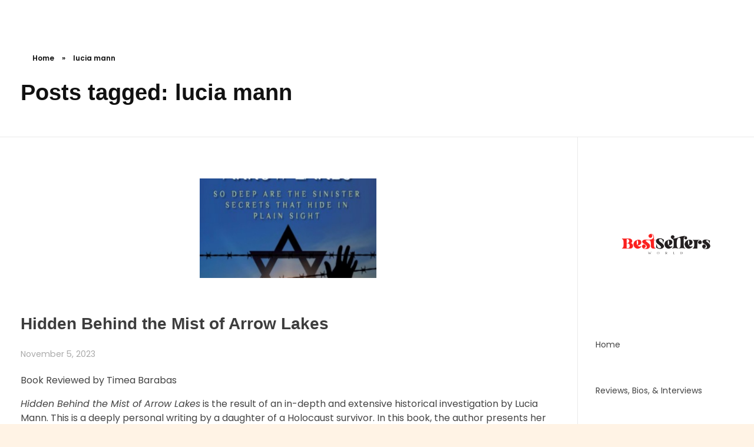

--- FILE ---
content_type: text/html; charset=UTF-8
request_url: https://bestsellersworld.com/tag/lucia-mann/
body_size: 20560
content:
<!DOCTYPE html>
<!--[if IE 9 ]>   <html class="no-js oldie ie9 ie" lang="en-US" > <![endif]-->
<!--[if (gt IE 9)|!(IE)]><!--> <html class="no-js" lang="en-US" > <!--<![endif]-->
<head>
        <meta charset="UTF-8" >
        <meta http-equiv="X-UA-Compatible" content="IE=edge">
        <!-- devices setting -->
        <meta name="viewport"   content="initial-scale=1,user-scalable=no,width=device-width">

<!-- outputs by wp_head -->
<meta name='robots' content='index, follow, max-image-preview:large, max-snippet:-1, max-video-preview:-1' />
	<style>img:is([sizes="auto" i], [sizes^="auto," i]) { contain-intrinsic-size: 3000px 1500px }</style>
	
	<!-- This site is optimized with the Yoast SEO plugin v26.8 - https://yoast.com/product/yoast-seo-wordpress/ -->
	<title>lucia mann Archives - BestSellers World | Book Review Service</title>
	<link rel="canonical" href="https://bestsellersworld.com/tag/lucia-mann/" />
	<meta property="og:locale" content="en_US" />
	<meta property="og:type" content="article" />
	<meta property="og:title" content="lucia mann Archives - BestSellers World | Book Review Service" />
	<meta property="og:url" content="https://bestsellersworld.com/tag/lucia-mann/" />
	<meta property="og:site_name" content="BestSellers World | Book Review Service" />
	<meta name="twitter:card" content="summary_large_image" />
	<script type="application/ld+json" class="yoast-schema-graph">{"@context":"https://schema.org","@graph":[{"@type":"CollectionPage","@id":"https://bestsellersworld.com/tag/lucia-mann/","url":"https://bestsellersworld.com/tag/lucia-mann/","name":"lucia mann Archives - BestSellers World | Book Review Service","isPartOf":{"@id":"https://bestsellersworld.com/#website"},"primaryImageOfPage":{"@id":"https://bestsellersworld.com/tag/lucia-mann/#primaryimage"},"image":{"@id":"https://bestsellersworld.com/tag/lucia-mann/#primaryimage"},"thumbnailUrl":"https://bestsellersworld.com/wp-content/uploads/2023/11/hiddenbehindthemist.jpg","breadcrumb":{"@id":"https://bestsellersworld.com/tag/lucia-mann/#breadcrumb"},"inLanguage":"en-US"},{"@type":"ImageObject","inLanguage":"en-US","@id":"https://bestsellersworld.com/tag/lucia-mann/#primaryimage","url":"https://bestsellersworld.com/wp-content/uploads/2023/11/hiddenbehindthemist.jpg","contentUrl":"https://bestsellersworld.com/wp-content/uploads/2023/11/hiddenbehindthemist.jpg","width":300,"height":500},{"@type":"BreadcrumbList","@id":"https://bestsellersworld.com/tag/lucia-mann/#breadcrumb","itemListElement":[{"@type":"ListItem","position":1,"name":"Home","item":"https://bestsellersworld.com/"},{"@type":"ListItem","position":2,"name":"lucia mann"}]},{"@type":"WebSite","@id":"https://bestsellersworld.com/#website","url":"https://bestsellersworld.com/","name":"BestSellers World | Book Review Service","description":"Independent Author Review Site","potentialAction":[{"@type":"SearchAction","target":{"@type":"EntryPoint","urlTemplate":"https://bestsellersworld.com/?s={search_term_string}"},"query-input":{"@type":"PropertyValueSpecification","valueRequired":true,"valueName":"search_term_string"}}],"inLanguage":"en-US"}]}</script>
	<!-- / Yoast SEO plugin. -->


<link rel='dns-prefetch' href='//fonts.googleapis.com' />
<link rel="alternate" type="application/rss+xml" title="BestSellers World | Book Review Service &raquo; Feed" href="https://bestsellersworld.com/feed/" />
<link rel="alternate" type="application/rss+xml" title="BestSellers World | Book Review Service &raquo; Comments Feed" href="https://bestsellersworld.com/comments/feed/" />
<link rel="alternate" type="application/rss+xml" title="BestSellers World | Book Review Service &raquo; lucia mann Tag Feed" href="https://bestsellersworld.com/tag/lucia-mann/feed/" />
		<!-- This site uses the Google Analytics by MonsterInsights plugin v9.11.1 - Using Analytics tracking - https://www.monsterinsights.com/ -->
							<script src="//www.googletagmanager.com/gtag/js?id=G-RKTSRK56EY"  data-cfasync="false" data-wpfc-render="false" async></script>
			<script data-cfasync="false" data-wpfc-render="false">
				var mi_version = '9.11.1';
				var mi_track_user = true;
				var mi_no_track_reason = '';
								var MonsterInsightsDefaultLocations = {"page_location":"https:\/\/bestsellersworld.com\/tag\/lucia-mann\/"};
								if ( typeof MonsterInsightsPrivacyGuardFilter === 'function' ) {
					var MonsterInsightsLocations = (typeof MonsterInsightsExcludeQuery === 'object') ? MonsterInsightsPrivacyGuardFilter( MonsterInsightsExcludeQuery ) : MonsterInsightsPrivacyGuardFilter( MonsterInsightsDefaultLocations );
				} else {
					var MonsterInsightsLocations = (typeof MonsterInsightsExcludeQuery === 'object') ? MonsterInsightsExcludeQuery : MonsterInsightsDefaultLocations;
				}

								var disableStrs = [
										'ga-disable-G-RKTSRK56EY',
									];

				/* Function to detect opted out users */
				function __gtagTrackerIsOptedOut() {
					for (var index = 0; index < disableStrs.length; index++) {
						if (document.cookie.indexOf(disableStrs[index] + '=true') > -1) {
							return true;
						}
					}

					return false;
				}

				/* Disable tracking if the opt-out cookie exists. */
				if (__gtagTrackerIsOptedOut()) {
					for (var index = 0; index < disableStrs.length; index++) {
						window[disableStrs[index]] = true;
					}
				}

				/* Opt-out function */
				function __gtagTrackerOptout() {
					for (var index = 0; index < disableStrs.length; index++) {
						document.cookie = disableStrs[index] + '=true; expires=Thu, 31 Dec 2099 23:59:59 UTC; path=/';
						window[disableStrs[index]] = true;
					}
				}

				if ('undefined' === typeof gaOptout) {
					function gaOptout() {
						__gtagTrackerOptout();
					}
				}
								window.dataLayer = window.dataLayer || [];

				window.MonsterInsightsDualTracker = {
					helpers: {},
					trackers: {},
				};
				if (mi_track_user) {
					function __gtagDataLayer() {
						dataLayer.push(arguments);
					}

					function __gtagTracker(type, name, parameters) {
						if (!parameters) {
							parameters = {};
						}

						if (parameters.send_to) {
							__gtagDataLayer.apply(null, arguments);
							return;
						}

						if (type === 'event') {
														parameters.send_to = monsterinsights_frontend.v4_id;
							var hookName = name;
							if (typeof parameters['event_category'] !== 'undefined') {
								hookName = parameters['event_category'] + ':' + name;
							}

							if (typeof MonsterInsightsDualTracker.trackers[hookName] !== 'undefined') {
								MonsterInsightsDualTracker.trackers[hookName](parameters);
							} else {
								__gtagDataLayer('event', name, parameters);
							}
							
						} else {
							__gtagDataLayer.apply(null, arguments);
						}
					}

					__gtagTracker('js', new Date());
					__gtagTracker('set', {
						'developer_id.dZGIzZG': true,
											});
					if ( MonsterInsightsLocations.page_location ) {
						__gtagTracker('set', MonsterInsightsLocations);
					}
										__gtagTracker('config', 'G-RKTSRK56EY', {"forceSSL":"true","link_attribution":"true"} );
										window.gtag = __gtagTracker;										(function () {
						/* https://developers.google.com/analytics/devguides/collection/analyticsjs/ */
						/* ga and __gaTracker compatibility shim. */
						var noopfn = function () {
							return null;
						};
						var newtracker = function () {
							return new Tracker();
						};
						var Tracker = function () {
							return null;
						};
						var p = Tracker.prototype;
						p.get = noopfn;
						p.set = noopfn;
						p.send = function () {
							var args = Array.prototype.slice.call(arguments);
							args.unshift('send');
							__gaTracker.apply(null, args);
						};
						var __gaTracker = function () {
							var len = arguments.length;
							if (len === 0) {
								return;
							}
							var f = arguments[len - 1];
							if (typeof f !== 'object' || f === null || typeof f.hitCallback !== 'function') {
								if ('send' === arguments[0]) {
									var hitConverted, hitObject = false, action;
									if ('event' === arguments[1]) {
										if ('undefined' !== typeof arguments[3]) {
											hitObject = {
												'eventAction': arguments[3],
												'eventCategory': arguments[2],
												'eventLabel': arguments[4],
												'value': arguments[5] ? arguments[5] : 1,
											}
										}
									}
									if ('pageview' === arguments[1]) {
										if ('undefined' !== typeof arguments[2]) {
											hitObject = {
												'eventAction': 'page_view',
												'page_path': arguments[2],
											}
										}
									}
									if (typeof arguments[2] === 'object') {
										hitObject = arguments[2];
									}
									if (typeof arguments[5] === 'object') {
										Object.assign(hitObject, arguments[5]);
									}
									if ('undefined' !== typeof arguments[1].hitType) {
										hitObject = arguments[1];
										if ('pageview' === hitObject.hitType) {
											hitObject.eventAction = 'page_view';
										}
									}
									if (hitObject) {
										action = 'timing' === arguments[1].hitType ? 'timing_complete' : hitObject.eventAction;
										hitConverted = mapArgs(hitObject);
										__gtagTracker('event', action, hitConverted);
									}
								}
								return;
							}

							function mapArgs(args) {
								var arg, hit = {};
								var gaMap = {
									'eventCategory': 'event_category',
									'eventAction': 'event_action',
									'eventLabel': 'event_label',
									'eventValue': 'event_value',
									'nonInteraction': 'non_interaction',
									'timingCategory': 'event_category',
									'timingVar': 'name',
									'timingValue': 'value',
									'timingLabel': 'event_label',
									'page': 'page_path',
									'location': 'page_location',
									'title': 'page_title',
									'referrer' : 'page_referrer',
								};
								for (arg in args) {
																		if (!(!args.hasOwnProperty(arg) || !gaMap.hasOwnProperty(arg))) {
										hit[gaMap[arg]] = args[arg];
									} else {
										hit[arg] = args[arg];
									}
								}
								return hit;
							}

							try {
								f.hitCallback();
							} catch (ex) {
							}
						};
						__gaTracker.create = newtracker;
						__gaTracker.getByName = newtracker;
						__gaTracker.getAll = function () {
							return [];
						};
						__gaTracker.remove = noopfn;
						__gaTracker.loaded = true;
						window['__gaTracker'] = __gaTracker;
					})();
									} else {
										console.log("");
					(function () {
						function __gtagTracker() {
							return null;
						}

						window['__gtagTracker'] = __gtagTracker;
						window['gtag'] = __gtagTracker;
					})();
									}
			</script>
							<!-- / Google Analytics by MonsterInsights -->
		<script>
window._wpemojiSettings = {"baseUrl":"https:\/\/s.w.org\/images\/core\/emoji\/16.0.1\/72x72\/","ext":".png","svgUrl":"https:\/\/s.w.org\/images\/core\/emoji\/16.0.1\/svg\/","svgExt":".svg","source":{"concatemoji":"https:\/\/bestsellersworld.com\/wp-includes\/js\/wp-emoji-release.min.js?ver=6.8.3"}};
/*! This file is auto-generated */
!function(s,n){var o,i,e;function c(e){try{var t={supportTests:e,timestamp:(new Date).valueOf()};sessionStorage.setItem(o,JSON.stringify(t))}catch(e){}}function p(e,t,n){e.clearRect(0,0,e.canvas.width,e.canvas.height),e.fillText(t,0,0);var t=new Uint32Array(e.getImageData(0,0,e.canvas.width,e.canvas.height).data),a=(e.clearRect(0,0,e.canvas.width,e.canvas.height),e.fillText(n,0,0),new Uint32Array(e.getImageData(0,0,e.canvas.width,e.canvas.height).data));return t.every(function(e,t){return e===a[t]})}function u(e,t){e.clearRect(0,0,e.canvas.width,e.canvas.height),e.fillText(t,0,0);for(var n=e.getImageData(16,16,1,1),a=0;a<n.data.length;a++)if(0!==n.data[a])return!1;return!0}function f(e,t,n,a){switch(t){case"flag":return n(e,"\ud83c\udff3\ufe0f\u200d\u26a7\ufe0f","\ud83c\udff3\ufe0f\u200b\u26a7\ufe0f")?!1:!n(e,"\ud83c\udde8\ud83c\uddf6","\ud83c\udde8\u200b\ud83c\uddf6")&&!n(e,"\ud83c\udff4\udb40\udc67\udb40\udc62\udb40\udc65\udb40\udc6e\udb40\udc67\udb40\udc7f","\ud83c\udff4\u200b\udb40\udc67\u200b\udb40\udc62\u200b\udb40\udc65\u200b\udb40\udc6e\u200b\udb40\udc67\u200b\udb40\udc7f");case"emoji":return!a(e,"\ud83e\udedf")}return!1}function g(e,t,n,a){var r="undefined"!=typeof WorkerGlobalScope&&self instanceof WorkerGlobalScope?new OffscreenCanvas(300,150):s.createElement("canvas"),o=r.getContext("2d",{willReadFrequently:!0}),i=(o.textBaseline="top",o.font="600 32px Arial",{});return e.forEach(function(e){i[e]=t(o,e,n,a)}),i}function t(e){var t=s.createElement("script");t.src=e,t.defer=!0,s.head.appendChild(t)}"undefined"!=typeof Promise&&(o="wpEmojiSettingsSupports",i=["flag","emoji"],n.supports={everything:!0,everythingExceptFlag:!0},e=new Promise(function(e){s.addEventListener("DOMContentLoaded",e,{once:!0})}),new Promise(function(t){var n=function(){try{var e=JSON.parse(sessionStorage.getItem(o));if("object"==typeof e&&"number"==typeof e.timestamp&&(new Date).valueOf()<e.timestamp+604800&&"object"==typeof e.supportTests)return e.supportTests}catch(e){}return null}();if(!n){if("undefined"!=typeof Worker&&"undefined"!=typeof OffscreenCanvas&&"undefined"!=typeof URL&&URL.createObjectURL&&"undefined"!=typeof Blob)try{var e="postMessage("+g.toString()+"("+[JSON.stringify(i),f.toString(),p.toString(),u.toString()].join(",")+"));",a=new Blob([e],{type:"text/javascript"}),r=new Worker(URL.createObjectURL(a),{name:"wpTestEmojiSupports"});return void(r.onmessage=function(e){c(n=e.data),r.terminate(),t(n)})}catch(e){}c(n=g(i,f,p,u))}t(n)}).then(function(e){for(var t in e)n.supports[t]=e[t],n.supports.everything=n.supports.everything&&n.supports[t],"flag"!==t&&(n.supports.everythingExceptFlag=n.supports.everythingExceptFlag&&n.supports[t]);n.supports.everythingExceptFlag=n.supports.everythingExceptFlag&&!n.supports.flag,n.DOMReady=!1,n.readyCallback=function(){n.DOMReady=!0}}).then(function(){return e}).then(function(){var e;n.supports.everything||(n.readyCallback(),(e=n.source||{}).concatemoji?t(e.concatemoji):e.wpemoji&&e.twemoji&&(t(e.twemoji),t(e.wpemoji)))}))}((window,document),window._wpemojiSettings);
</script>
<style id='wp-emoji-styles-inline-css'>

	img.wp-smiley, img.emoji {
		display: inline !important;
		border: none !important;
		box-shadow: none !important;
		height: 1em !important;
		width: 1em !important;
		margin: 0 0.07em !important;
		vertical-align: -0.1em !important;
		background: none !important;
		padding: 0 !important;
	}
</style>
<link rel='stylesheet' id='wp-block-library-css' href='https://bestsellersworld.com/wp-includes/css/dist/block-library/style.min.css?ver=6.8.3' media='all' />
<style id='classic-theme-styles-inline-css'>
/*! This file is auto-generated */
.wp-block-button__link{color:#fff;background-color:#32373c;border-radius:9999px;box-shadow:none;text-decoration:none;padding:calc(.667em + 2px) calc(1.333em + 2px);font-size:1.125em}.wp-block-file__button{background:#32373c;color:#fff;text-decoration:none}
</style>
<style id='global-styles-inline-css'>
:root{--wp--preset--aspect-ratio--square: 1;--wp--preset--aspect-ratio--4-3: 4/3;--wp--preset--aspect-ratio--3-4: 3/4;--wp--preset--aspect-ratio--3-2: 3/2;--wp--preset--aspect-ratio--2-3: 2/3;--wp--preset--aspect-ratio--16-9: 16/9;--wp--preset--aspect-ratio--9-16: 9/16;--wp--preset--color--black: #000000;--wp--preset--color--cyan-bluish-gray: #abb8c3;--wp--preset--color--white: #ffffff;--wp--preset--color--pale-pink: #f78da7;--wp--preset--color--vivid-red: #cf2e2e;--wp--preset--color--luminous-vivid-orange: #ff6900;--wp--preset--color--luminous-vivid-amber: #fcb900;--wp--preset--color--light-green-cyan: #7bdcb5;--wp--preset--color--vivid-green-cyan: #00d084;--wp--preset--color--pale-cyan-blue: #8ed1fc;--wp--preset--color--vivid-cyan-blue: #0693e3;--wp--preset--color--vivid-purple: #9b51e0;--wp--preset--gradient--vivid-cyan-blue-to-vivid-purple: linear-gradient(135deg,rgba(6,147,227,1) 0%,rgb(155,81,224) 100%);--wp--preset--gradient--light-green-cyan-to-vivid-green-cyan: linear-gradient(135deg,rgb(122,220,180) 0%,rgb(0,208,130) 100%);--wp--preset--gradient--luminous-vivid-amber-to-luminous-vivid-orange: linear-gradient(135deg,rgba(252,185,0,1) 0%,rgba(255,105,0,1) 100%);--wp--preset--gradient--luminous-vivid-orange-to-vivid-red: linear-gradient(135deg,rgba(255,105,0,1) 0%,rgb(207,46,46) 100%);--wp--preset--gradient--very-light-gray-to-cyan-bluish-gray: linear-gradient(135deg,rgb(238,238,238) 0%,rgb(169,184,195) 100%);--wp--preset--gradient--cool-to-warm-spectrum: linear-gradient(135deg,rgb(74,234,220) 0%,rgb(151,120,209) 20%,rgb(207,42,186) 40%,rgb(238,44,130) 60%,rgb(251,105,98) 80%,rgb(254,248,76) 100%);--wp--preset--gradient--blush-light-purple: linear-gradient(135deg,rgb(255,206,236) 0%,rgb(152,150,240) 100%);--wp--preset--gradient--blush-bordeaux: linear-gradient(135deg,rgb(254,205,165) 0%,rgb(254,45,45) 50%,rgb(107,0,62) 100%);--wp--preset--gradient--luminous-dusk: linear-gradient(135deg,rgb(255,203,112) 0%,rgb(199,81,192) 50%,rgb(65,88,208) 100%);--wp--preset--gradient--pale-ocean: linear-gradient(135deg,rgb(255,245,203) 0%,rgb(182,227,212) 50%,rgb(51,167,181) 100%);--wp--preset--gradient--electric-grass: linear-gradient(135deg,rgb(202,248,128) 0%,rgb(113,206,126) 100%);--wp--preset--gradient--midnight: linear-gradient(135deg,rgb(2,3,129) 0%,rgb(40,116,252) 100%);--wp--preset--font-size--small: 13px;--wp--preset--font-size--medium: 20px;--wp--preset--font-size--large: 36px;--wp--preset--font-size--x-large: 42px;--wp--preset--spacing--20: 0.44rem;--wp--preset--spacing--30: 0.67rem;--wp--preset--spacing--40: 1rem;--wp--preset--spacing--50: 1.5rem;--wp--preset--spacing--60: 2.25rem;--wp--preset--spacing--70: 3.38rem;--wp--preset--spacing--80: 5.06rem;--wp--preset--shadow--natural: 6px 6px 9px rgba(0, 0, 0, 0.2);--wp--preset--shadow--deep: 12px 12px 50px rgba(0, 0, 0, 0.4);--wp--preset--shadow--sharp: 6px 6px 0px rgba(0, 0, 0, 0.2);--wp--preset--shadow--outlined: 6px 6px 0px -3px rgba(255, 255, 255, 1), 6px 6px rgba(0, 0, 0, 1);--wp--preset--shadow--crisp: 6px 6px 0px rgba(0, 0, 0, 1);}:where(.is-layout-flex){gap: 0.5em;}:where(.is-layout-grid){gap: 0.5em;}body .is-layout-flex{display: flex;}.is-layout-flex{flex-wrap: wrap;align-items: center;}.is-layout-flex > :is(*, div){margin: 0;}body .is-layout-grid{display: grid;}.is-layout-grid > :is(*, div){margin: 0;}:where(.wp-block-columns.is-layout-flex){gap: 2em;}:where(.wp-block-columns.is-layout-grid){gap: 2em;}:where(.wp-block-post-template.is-layout-flex){gap: 1.25em;}:where(.wp-block-post-template.is-layout-grid){gap: 1.25em;}.has-black-color{color: var(--wp--preset--color--black) !important;}.has-cyan-bluish-gray-color{color: var(--wp--preset--color--cyan-bluish-gray) !important;}.has-white-color{color: var(--wp--preset--color--white) !important;}.has-pale-pink-color{color: var(--wp--preset--color--pale-pink) !important;}.has-vivid-red-color{color: var(--wp--preset--color--vivid-red) !important;}.has-luminous-vivid-orange-color{color: var(--wp--preset--color--luminous-vivid-orange) !important;}.has-luminous-vivid-amber-color{color: var(--wp--preset--color--luminous-vivid-amber) !important;}.has-light-green-cyan-color{color: var(--wp--preset--color--light-green-cyan) !important;}.has-vivid-green-cyan-color{color: var(--wp--preset--color--vivid-green-cyan) !important;}.has-pale-cyan-blue-color{color: var(--wp--preset--color--pale-cyan-blue) !important;}.has-vivid-cyan-blue-color{color: var(--wp--preset--color--vivid-cyan-blue) !important;}.has-vivid-purple-color{color: var(--wp--preset--color--vivid-purple) !important;}.has-black-background-color{background-color: var(--wp--preset--color--black) !important;}.has-cyan-bluish-gray-background-color{background-color: var(--wp--preset--color--cyan-bluish-gray) !important;}.has-white-background-color{background-color: var(--wp--preset--color--white) !important;}.has-pale-pink-background-color{background-color: var(--wp--preset--color--pale-pink) !important;}.has-vivid-red-background-color{background-color: var(--wp--preset--color--vivid-red) !important;}.has-luminous-vivid-orange-background-color{background-color: var(--wp--preset--color--luminous-vivid-orange) !important;}.has-luminous-vivid-amber-background-color{background-color: var(--wp--preset--color--luminous-vivid-amber) !important;}.has-light-green-cyan-background-color{background-color: var(--wp--preset--color--light-green-cyan) !important;}.has-vivid-green-cyan-background-color{background-color: var(--wp--preset--color--vivid-green-cyan) !important;}.has-pale-cyan-blue-background-color{background-color: var(--wp--preset--color--pale-cyan-blue) !important;}.has-vivid-cyan-blue-background-color{background-color: var(--wp--preset--color--vivid-cyan-blue) !important;}.has-vivid-purple-background-color{background-color: var(--wp--preset--color--vivid-purple) !important;}.has-black-border-color{border-color: var(--wp--preset--color--black) !important;}.has-cyan-bluish-gray-border-color{border-color: var(--wp--preset--color--cyan-bluish-gray) !important;}.has-white-border-color{border-color: var(--wp--preset--color--white) !important;}.has-pale-pink-border-color{border-color: var(--wp--preset--color--pale-pink) !important;}.has-vivid-red-border-color{border-color: var(--wp--preset--color--vivid-red) !important;}.has-luminous-vivid-orange-border-color{border-color: var(--wp--preset--color--luminous-vivid-orange) !important;}.has-luminous-vivid-amber-border-color{border-color: var(--wp--preset--color--luminous-vivid-amber) !important;}.has-light-green-cyan-border-color{border-color: var(--wp--preset--color--light-green-cyan) !important;}.has-vivid-green-cyan-border-color{border-color: var(--wp--preset--color--vivid-green-cyan) !important;}.has-pale-cyan-blue-border-color{border-color: var(--wp--preset--color--pale-cyan-blue) !important;}.has-vivid-cyan-blue-border-color{border-color: var(--wp--preset--color--vivid-cyan-blue) !important;}.has-vivid-purple-border-color{border-color: var(--wp--preset--color--vivid-purple) !important;}.has-vivid-cyan-blue-to-vivid-purple-gradient-background{background: var(--wp--preset--gradient--vivid-cyan-blue-to-vivid-purple) !important;}.has-light-green-cyan-to-vivid-green-cyan-gradient-background{background: var(--wp--preset--gradient--light-green-cyan-to-vivid-green-cyan) !important;}.has-luminous-vivid-amber-to-luminous-vivid-orange-gradient-background{background: var(--wp--preset--gradient--luminous-vivid-amber-to-luminous-vivid-orange) !important;}.has-luminous-vivid-orange-to-vivid-red-gradient-background{background: var(--wp--preset--gradient--luminous-vivid-orange-to-vivid-red) !important;}.has-very-light-gray-to-cyan-bluish-gray-gradient-background{background: var(--wp--preset--gradient--very-light-gray-to-cyan-bluish-gray) !important;}.has-cool-to-warm-spectrum-gradient-background{background: var(--wp--preset--gradient--cool-to-warm-spectrum) !important;}.has-blush-light-purple-gradient-background{background: var(--wp--preset--gradient--blush-light-purple) !important;}.has-blush-bordeaux-gradient-background{background: var(--wp--preset--gradient--blush-bordeaux) !important;}.has-luminous-dusk-gradient-background{background: var(--wp--preset--gradient--luminous-dusk) !important;}.has-pale-ocean-gradient-background{background: var(--wp--preset--gradient--pale-ocean) !important;}.has-electric-grass-gradient-background{background: var(--wp--preset--gradient--electric-grass) !important;}.has-midnight-gradient-background{background: var(--wp--preset--gradient--midnight) !important;}.has-small-font-size{font-size: var(--wp--preset--font-size--small) !important;}.has-medium-font-size{font-size: var(--wp--preset--font-size--medium) !important;}.has-large-font-size{font-size: var(--wp--preset--font-size--large) !important;}.has-x-large-font-size{font-size: var(--wp--preset--font-size--x-large) !important;}
:where(.wp-block-post-template.is-layout-flex){gap: 1.25em;}:where(.wp-block-post-template.is-layout-grid){gap: 1.25em;}
:where(.wp-block-columns.is-layout-flex){gap: 2em;}:where(.wp-block-columns.is-layout-grid){gap: 2em;}
:root :where(.wp-block-pullquote){font-size: 1.5em;line-height: 1.6;}
</style>
<link rel='stylesheet' id='contact-form-7-css' href='https://bestsellersworld.com/wp-content/plugins/contact-form-7/includes/css/styles.css?ver=6.1.4' media='all' />
<style id='contact-form-7-inline-css'>
.wpcf7 .wpcf7-recaptcha iframe {margin-bottom: 0;}.wpcf7 .wpcf7-recaptcha[data-align="center"] > div {margin: 0 auto;}.wpcf7 .wpcf7-recaptcha[data-align="right"] > div {margin: 0 0 0 auto;}
</style>
<link rel='stylesheet' id='wp-components-css' href='https://bestsellersworld.com/wp-includes/css/dist/components/style.min.css?ver=6.8.3' media='all' />
<link rel='stylesheet' id='godaddy-styles-css' href='https://bestsellersworld.com/wp-content/mu-plugins/vendor/wpex/godaddy-launch/includes/Dependencies/GoDaddy/Styles/build/latest.css?ver=2.0.2' media='all' />
<link rel='stylesheet' id='auxin-base-css' href='https://bestsellersworld.com/wp-content/themes/phlox-pro/css/base.css?ver=5.8.0' media='all' />
<link rel='stylesheet' id='auxin-front-icon-css' href='https://bestsellersworld.com/wp-content/themes/phlox-pro/css/auxin-icon.css?ver=5.8.0' media='all' />
<link rel='stylesheet' id='auxin-main-css' href='https://bestsellersworld.com/wp-content/themes/phlox-pro/css/main.css?ver=5.8.0' media='all' />
<link rel='stylesheet' id='auxin-fonts-google-css' href='//fonts.googleapis.com/css?family=Poppins%3A100%2C100italic%2C200%2C200italic%2C300%2C300italic%2Cregular%2Citalic%2C500%2C500italic%2C600%2C600italic%2C700%2C700italic%2C800%2C800italic%2C900%2C900italic&#038;ver=1.9' media='all' />
<link rel='stylesheet' id='auxin-custom-css' href='https://bestsellersworld.com/wp-content/uploads/phlox-pro/custom.css?ver=1.9' media='all' />
<link rel='stylesheet' id='auxin-go-pricing-css' href='https://bestsellersworld.com/wp-content/themes/phlox-pro/css/go-pricing.css?ver=5.8.0' media='all' />
<link rel='stylesheet' id='auxin-elementor-base-css' href='https://bestsellersworld.com/wp-content/themes/phlox-pro/css/other/elementor.css?ver=5.8.0' media='all' />
<link rel='stylesheet' id='elementor-frontend-css' href='https://bestsellersworld.com/wp-content/plugins/elementor/assets/css/frontend.min.css?ver=3.34.1' media='all' />
<link rel='stylesheet' id='elementor-post-32-css' href='https://bestsellersworld.com/wp-content/uploads/elementor/css/post-32.css?ver=1769031876' media='all' />
<link rel='stylesheet' id='elementor-gf-poppins-css' href='https://fonts.googleapis.com/css?family=Poppins:100,100italic,200,200italic,300,300italic,400,400italic,500,500italic,600,600italic,700,700italic,800,800italic,900,900italic&#038;display=auto' media='all' />
<script src="https://bestsellersworld.com/wp-includes/js/jquery/jquery.min.js?ver=3.7.1" id="jquery-core-js"></script>
<script src="https://bestsellersworld.com/wp-includes/js/jquery/jquery-migrate.min.js?ver=3.4.1" id="jquery-migrate-js"></script>
<script src="https://bestsellersworld.com/wp-content/plugins/auxin-pro-tools/admin/assets/js/elementor/widgets.js?ver=1.9.5" id="auxin-elementor-pro-widgets-js"></script>
<script src="https://bestsellersworld.com/wp-content/plugins/google-analytics-for-wordpress/assets/js/frontend-gtag.min.js?ver=9.11.1" id="monsterinsights-frontend-script-js" async data-wp-strategy="async"></script>
<script data-cfasync="false" data-wpfc-render="false" id='monsterinsights-frontend-script-js-extra'>var monsterinsights_frontend = {"js_events_tracking":"true","download_extensions":"doc,pdf,ppt,zip,xls,docx,pptx,xlsx","inbound_paths":"[{\"path\":\"\\\/go\\\/\",\"label\":\"affiliate\"},{\"path\":\"\\\/recommend\\\/\",\"label\":\"affiliate\"}]","home_url":"https:\/\/bestsellersworld.com","hash_tracking":"false","v4_id":"G-RKTSRK56EY"};</script>
<script id="auxin-modernizr-js-extra">
var auxin = {"ajax_url":"https:\/\/bestsellersworld.com\/wp-admin\/admin-ajax.php","is_rtl":"","is_reponsive":"1","is_framed":"","frame_width":"20","wpml_lang":"en","uploadbaseurl":"https:\/\/bestsellersworld.com\/wp-content\/uploads","nonce":"231267be10"};
</script>
<script id="auxin-modernizr-js-before">
/* < ![CDATA[ */
function auxinNS(n){for(var e=n.split("."),a=window,i="",r=e.length,t=0;r>t;t++)"window"!=e[t]&&(i=e[t],a[i]=a[i]||{},a=a[i]);return a;}
/* ]]> */
</script>
<script src="https://bestsellersworld.com/wp-content/themes/phlox-pro/js/solo/modernizr-custom.min.js?ver=5.8.0" id="auxin-modernizr-js"></script>
<link rel="https://api.w.org/" href="https://bestsellersworld.com/wp-json/" /><link rel="alternate" title="JSON" type="application/json" href="https://bestsellersworld.com/wp-json/wp/v2/tags/152" /><link rel="EditURI" type="application/rsd+xml" title="RSD" href="https://bestsellersworld.com/xmlrpc.php?rsd" />
<meta name="generator" content="WordPress 6.8.3" />
<meta name="cdp-version" content="1.5.0" /><!-- Google Tag Manager -->
<script>(function(w,d,s,l,i){w[l]=w[l]||[];w[l].push({'gtm.start':
new Date().getTime(),event:'gtm.js'});var f=d.getElementsByTagName(s)[0],
j=d.createElement(s),dl=l!='dataLayer'?'&l='+l:'';j.async=true;j.src=
'https://www.googletagmanager.com/gtm.js?id='+i+dl;f.parentNode.insertBefore(j,f);
})(window,document,'script','dataLayer','GTM-P6Q6CNMM');</script>
<script>

  (function(w, d, t, h, s, n) {

    w.FlodeskObject = n;

    var fn = function() {

      (w[n].q = w[n].q || []).push(arguments);

    };

    w[n] = w[n] || fn;

    var f = d.getElementsByTagName(t)[0];

    var v = '?v=' + Math.floor(new Date().getTime() / (120 * 1000)) * 60;

    var sm = d.createElement(t);

    sm.async = true;

    sm.type = 'module';

    sm.src = h + s + '.mjs' + v;

    f.parentNode.insertBefore(sm, f);

    var sn = d.createElement(t);

    sn.async = true;

    sn.noModule = true;

    sn.src = h + s + '.js' + v;

    f.parentNode.insertBefore(sn, f);

  })(window, document, 'script', 'https://assets.flodesk.com', '/universal', 'fd');

</script>
<!-- Chrome, Firefox OS and Opera -->
<meta name="theme-color" content="#1bb0ce" />
<!-- Windows Phone -->
<meta name="msapplication-navbutton-color" content="#1bb0ce" />
<!-- iOS Safari -->
<meta name="apple-mobile-web-app-capable" content="yes">
<meta name="apple-mobile-web-app-status-bar-style" content="black-translucent">

<meta name="generator" content="Elementor 3.34.1; features: additional_custom_breakpoints; settings: css_print_method-external, google_font-enabled, font_display-auto">
			<style>
				.e-con.e-parent:nth-of-type(n+4):not(.e-lazyloaded):not(.e-no-lazyload),
				.e-con.e-parent:nth-of-type(n+4):not(.e-lazyloaded):not(.e-no-lazyload) * {
					background-image: none !important;
				}
				@media screen and (max-height: 1024px) {
					.e-con.e-parent:nth-of-type(n+3):not(.e-lazyloaded):not(.e-no-lazyload),
					.e-con.e-parent:nth-of-type(n+3):not(.e-lazyloaded):not(.e-no-lazyload) * {
						background-image: none !important;
					}
				}
				@media screen and (max-height: 640px) {
					.e-con.e-parent:nth-of-type(n+2):not(.e-lazyloaded):not(.e-no-lazyload),
					.e-con.e-parent:nth-of-type(n+2):not(.e-lazyloaded):not(.e-no-lazyload) * {
						background-image: none !important;
					}
				}
			</style>
			<link rel="icon" href="https://bestsellersworld.com/wp-content/uploads/2022/10/cropped-9054377_bx_book_bookmark_icon-32x32.png" sizes="32x32" />
<link rel="icon" href="https://bestsellersworld.com/wp-content/uploads/2022/10/cropped-9054377_bx_book_bookmark_icon-192x192.png" sizes="192x192" />
<link rel="apple-touch-icon" href="https://bestsellersworld.com/wp-content/uploads/2022/10/cropped-9054377_bx_book_bookmark_icon-180x180.png" />
<meta name="msapplication-TileImage" content="https://bestsellersworld.com/wp-content/uploads/2022/10/cropped-9054377_bx_book_bookmark_icon-270x270.png" />
<!-- end wp_head -->
</head>


<body data-rsssl=1 class="archive tag tag-lucia-mann tag-152 wp-theme-phlox-pro auxin-pro elementor-default elementor-kit-5 phlox-pro aux-dom-unready aux-full-width aux-resp aux-s-fhd  aux-page-animation-off _auxels"  data-framed="">

<!-- Google Tag Manager (noscript) -->
<noscript><iframe src="https://www.googletagmanager.com/ns.html?id=GTM-P6Q6CNMM"
height="0" width="0" style="display:none;visibility:hidden"></iframe></noscript>
<!-- End Google Tag Manager (noscript) -->

<div id="inner-body">

    <header class="aux-elementor-header" id="site-elementor-header" itemscope="itemscope" itemtype="https://schema.org/WPHeader" data-sticky-height="80"  >
        <div class="aux-wrapper">
            <div class="aux-header aux-header-elements-wrapper">
            		<div data-elementor-type="header" data-elementor-id="31" class="elementor elementor-31">
						<section class="elementor-section elementor-top-section elementor-element elementor-element-a518768 elementor-section-boxed elementor-section-height-default elementor-section-height-default" data-id="a518768" data-element_type="section">
						<div class="elementor-container elementor-column-gap-default">
					<div class="aux-parallax-section elementor-column elementor-col-100 elementor-top-column elementor-element elementor-element-e024178" data-id="e024178" data-element_type="column">
			<div class="elementor-widget-wrap elementor-element-populated">
						<div class="elementor-element elementor-element-bb1f713 elementor-widget elementor-widget-html" data-id="bb1f713" data-element_type="widget" data-widget_type="html.default">
				<div class="elementor-widget-container">
					<!-- Google tag (gtag.js) --> <script async src="https://www.googletagmanager.com/gtag/js?id=AW-1069902437"></script> <script> window.dataLayer = window.dataLayer || []; function gtag(){dataLayer.push(arguments);} gtag('js', new Date()); gtag('config', 'AW-1069902437'); </script> 				</div>
				</div>
					</div>
		</div>
					</div>
		</section>
				<section class="elementor-section elementor-top-section elementor-element elementor-element-cba45ad elementor-section-boxed elementor-section-height-default elementor-section-height-default" data-id="cba45ad" data-element_type="section">
						<div class="elementor-container elementor-column-gap-default">
					<div class="aux-parallax-section elementor-column elementor-col-100 elementor-top-column elementor-element elementor-element-846c5a2" data-id="846c5a2" data-element_type="column">
			<div class="elementor-widget-wrap elementor-element-populated">
						<div class="elementor-element elementor-element-d0f8f7e elementor-widget elementor-widget-html" data-id="d0f8f7e" data-element_type="widget" data-widget_type="html.default">
				<div class="elementor-widget-container">
					<!-- Google tag (gtag.js) --> <script async src="https://www.googletagmanager.com/gtag/js?id=AW-1069902437"></script> <script> window.dataLayer = window.dataLayer || []; function gtag(){dataLayer.push(arguments);} gtag('js', new Date()); gtag('config', 'AW-1069902437'); </script> 				</div>
				</div>
					</div>
		</div>
					</div>
		</section>
				</div>
		            </div><!-- end of header-elements -->
        </div><!-- end of wrapper -->
    </header><!-- end header -->
        <header id="site-title" class="page-title-section">

            <div class="page-header aux-wrapper aux-boxed-container aux-top aux-dark" style="display:block; "   >

                
                <div class="aux-container" >

                    <p class="aux-breadcrumbs"><span><span><a href="https://bestsellersworld.com/">Home</a></span> » <span class="breadcrumb_last" aria-current="page">lucia mann</span></span></p>
                                        <div class="aux-page-title-entry">
                                            <div class="aux-page-title-box">
                                                <section class="page-title-group" >
                                                                <h1 class="page-title">Posts tagged: lucia mann</h1>
                                                            </section>

                                                    </div>
                    </div><!-- end title entry -->
                                    </div>

                
            </div><!-- end page header -->
        </header> <!-- end page header -->
        
    <main id="main" class="aux-main aux-territory aux-template-type-default aux-archive aux-content-top-margin list-post right-sidebar aux-has-sidebar aux-sidebar-style-border aux-user-entry" >
        <div class="aux-wrapper">
            <div class="aux-container aux-fold clearfix">

                <div id="primary" class="aux-primary" >
                    <div class="content" role="main" data-target="archive"  >

                                        <article class="post-4967 post type-post status-publish format-standard has-post-thumbnail hentry category-featured-review category-history category-non-fiction category-review category-teen-young-adult-12-16 tag-book-review tag-hidden-behind-the-mist-of-arrow-lakes tag-lucia-mann" >
                                                        <div class="entry-media">

                                <div class="aux-media-frame aux-media-image aux-image-mask"><a href="https://bestsellersworld.com/2023/11/05/hidden-behind-the-mist-of-arrow-lakes/"><img fetchpriority="high" width="300" height="500" src="https://bestsellersworld.com/wp-content/uploads/2023/11/hiddenbehindthemist-1300x731.jpg" class="aux-attachment aux-featured-image attachment-300x500 aux-attachment-id-4968 " alt="Hidden Behind the Mist of Arrow Lakes" data-ratio="1.78" data-original-w="300" sizes="(max-width:1025px) 80vw,1300px" /></a></div>
                            </div>
                            
                            <div class="entry-main">

                                <header class="entry-header">
                                
                                    <h3 class="entry-title">
                                        <a href="https://bestsellersworld.com/2023/11/05/hidden-behind-the-mist-of-arrow-lakes/">
                                            Hidden Behind the Mist of Arrow Lakes                                        </a>
                                    </h3>
                                                                    <div class="entry-format">
                                        <a href="https://bestsellersworld.com/2023/11/05/hidden-behind-the-mist-of-arrow-lakes/">
                                            <div class="post-format format-"> </div>
                                        </a>
                                    </div>
                                </header>

                                                                                                <div class="entry-info">
                                                                        <div class="entry-date">
                                        <a href="https://bestsellersworld.com/2023/11/05/hidden-behind-the-mist-of-arrow-lakes/">
                                            <time datetime="2023-11-05T19:48:28-05:00" title="2023-11-05T19:48:28-05:00" >November 5, 2023</time>
                                        </a>
                                    </div>
                                                                                                                                                                                                                    </div>
                                                                
                                                                    <div class="entry-content">
                                        <p>Book Reviewed by Timea Barabas</p>
<p><em>Hidden Behind the Mist of Arrow Lakes</em> is the result of an in-depth and extensive historical investigation by Lucia Mann. This is a deeply personal writing by a daughter of a Holocaust survivor. In this book, the author presents her own perspective on the history of the Holocaust and the branches that pierce through our present. Mann fearlessly shines a bright light onto uncomfortable dark corners of the human psyche.  <a href="https://amzn.to/3tV9K6e">Purchase Here</a>.</p>
<p>While deeply rooted in historical analysis, the book is written in an accessible way, which is not an easy accomplishment given the topic. The vivid scenes create a sturdy bridge into the past, which allows readers to engage with history in a way that feels remarkably immediate.</p>
<p>Structured into four parts, <em>Hidden Behind the Mist of Arrow Lakes</em> follows multiple narratives that weave together seamlessly, creating a disturbing tapestry of stories that span across generations. From the fall of the Romanovs to harrowing accounts of World War II atrocities, this book is a captivating exploration of the threads of history that shaped our world.</p>
<p>Lucia Mann’s latest book was prompted by the revelation that the region of Arrow Lakes (which is close to her home in British Columbia) also became home to former SS officers and sympathizers who escaped persecution by entering Canada using fake identities. Mann offers an invaluable account of the social and psychological impact of Holocaust survivors (and their descendants) being faced with the living ghosts of their abusers.</p>
<p>The author starts and ultimately concludes her narrative by revealing what (and especially who) lies hidden behind the mist of Arrow Lakes. This creates a comforting circular storytelling arc. However, since this section of the book offers the most unique and intriguing storyline, it leaves a sense of longing for a more detailed account of how war criminals found a new home in a remote Canadian region and the intersectionality of the communities ’life with this hidden history.</p>
<p>For those familiar with Lucia Mann’s previous works, her unmistakable voice shines through once again. The reader-friendly prose sprinkled with the author’s personal reflections opens a window into her thought process and emotional journey. This vulnerability reveals her inner strength and emanates authenticity.</p>
<p><em>Hidden Behind the Mist of Arrow Lakes</em> prompts a discussion about the long shadow of the Holocaust that stretches across generations. Lucia Mann’s words sound a powerful call to action, urging individuals, organizations, and nations to address the unresolved threads left in the wake of the profound historical tragedy.</p>
<div class="clear"></div>                                    </div>
                                
                                <footer class="entry-meta">
                                    <div class="readmore">
                                        <a href="https://bestsellersworld.com/2023/11/05/hidden-behind-the-mist-of-arrow-lakes/" class="aux-read-more aux-outline aux-large"><span class="aux-read-more-text"></span></a>
                                    </div>
                                </footer>

                            </div>

                        </article>
                        <article class="post-1513 post type-post status-publish format-standard has-post-thumbnail hentry category-non-fiction category-review tag-book-review tag-historical tag-lucia-mann tag-the-little-breadwinner tag-war-and-srvival-in-the-salvadoran-heartland" >
                                                        <div class="entry-media">

                                <div class="aux-media-frame aux-media-image aux-image-mask"><a href="https://bestsellersworld.com/2020/10/21/the-little-breadwinner/"><img width="334" height="500" src="https://bestsellersworld.com/wp-content/uploads/2020/10/breadwinnerlargenew-1300x731.jpg" class="aux-attachment aux-featured-image attachment-334x500 aux-attachment-id-1518 " alt="The Little Breadwinner" data-ratio="1.78" data-original-w="334" sizes="(max-width:1025px) 80vw,1300px" /></a></div>
                            </div>
                            
                            <div class="entry-main">

                                <header class="entry-header">
                                
                                    <h3 class="entry-title">
                                        <a href="https://bestsellersworld.com/2020/10/21/the-little-breadwinner/">
                                            The Little Breadwinner:  War and Survival in the Salvadoran Heartland by Lucia Mann                                        </a>
                                    </h3>
                                                                    <div class="entry-format">
                                        <a href="https://bestsellersworld.com/2020/10/21/the-little-breadwinner/">
                                            <div class="post-format format-"> </div>
                                        </a>
                                    </div>
                                </header>

                                                                                                <div class="entry-info">
                                                                        <div class="entry-date">
                                        <a href="https://bestsellersworld.com/2020/10/21/the-little-breadwinner/">
                                            <time datetime="2020-10-21T14:29:05-05:00" title="2020-10-21T14:29:05-05:00" >October 21, 2020</time>
                                        </a>
                                    </div>
                                                                                                                                                                                                                    </div>
                                                                
                                                                    <div class="entry-content">
                                        <p>Book Reviewed by Timea Barabas</p>
<p>“<em>The Little Breadwinner: War and Survival in the Salvadoran Heartland</em>” is a harrowing tale about the many faces of war, written by Lucia Mann. The book folds and unfolds the narratives of several generations across different lands and times, but perhaps the biggest feat of the read is that it offers an account of the civil war of El Salvador. What is more, the author was on location at the time of the civil war so the subject has an added personal resonance. <a href="http://www.amazon.com/dp/0985603933/?tag=productsgalore09">Purchase Here.</a></p>
<p>If you are not familiar with the Salvadoran Civil War (1979-1992), this is a great opportunity to learn about it. At the beginning of the book, you can find a map and chronology of the events that serve as a general guideline for the pages that follow. The two sides that were in conflict for more than 12 years were the military-led junta government and a coalition of left-winged groups, the Farabundo Martí National Liberation Front (FMLN). The US-funded government death-squads conducted a methodic terror campaign against civilians that added up to a long list of human rights violations (forceful recruiting of child soldiers, massacres, attacks, and rapes). A lot of people were killed and a lot of people simply disappeared. Their exact number remains unknown, but the UN reports a victim count of over 75,000, as far as those killed during the long civil war. It all finally ended with the Chapultepec Peace Accords.</p>
<p>“The Little Breadwinner” encompasses the civil war, but goes beyond it and captures some of the late after-effects of a tough decade. Lucia Mann starts with some apparently disjointed cold facts about the Salvadorian Civil War, but as the pages progress, her approach turns more personal as she tells us a multi-generational story. She frequently interjects with personal observations and comments that sometimes jolt the reader out of the immersive experience.</p>
<p>One of the main characters is Estrella Godwin Lozano, a person with a short stature that becomes “the little breadwinner” for her family living in poverty. She is the descendant of the Waorani tribe from the Amazonian rainforest. Her birth mother was a gifted tribe member and her gift passed down between generations being particularly strong in Estrella’s case. Yet, this special soul was not ordained for an easy life; she faced many hardships and challenges, the worst of which was brought on by the civil war.</p>
<p>“<em>The Little Breadwinner: War and Survival in the Salvadoran Heartland</em>” is a harrowing tale about the many faces of war, written by Lucia Mann. The book folds and unfolds the narratives of several generations across different lands and times, but perhaps the biggest feat of the read is that it offers an account of the civil war of El Salvador. What is more, the author was on location at the time of the civil war so the subject has an added personal resonance.</p>
<p>If you are not familiar with the Salvadoran Civil War (1979-1992), this is a great opportunity to learn about it. At the beginning of the book, you can find a map and chronology of the events that serve as a general guideline for the pages that follow. The two sides that were in conflict for more than 12 years were the military-led junta government and a coalition of left-winged groups, the Farabundo Martí National Liberation Front (FMLN). The US-funded government death-squads conducted a methodic terror campaign against civilians that added up to a long list of human rights violations (forceful recruiting of child soldiers, massacres, attacks, and rapes). A lot of people were killed and a lot of people simply disappeared. Their exact number remains unknown, but the UN reports a victim count of over 75,000, as far as those killed during the long civil war. It all finally ended with the Chapultepec Peace Accords.</p>
<p>“The Little Breadwinner” encompasses the civil war, but goes beyond it and captures some of the late after-effects of a tough decade. Lucia Mann starts with some apparently disjointed cold facts about the Salvadorian Civil War, but as the pages progress, her approach turns more personal as she tells us a multi-generational story. She frequently interjects with personal observations and comments that sometimes jolt the reader out of the immersive experience.</p>
<p>One of the main characters is Estrella Godwin Lozano, a person with a short stature that becomes “the little breadwinner” for her family living in poverty. She is the descendant of the Waorani tribe from the Amazonian rainforest. Her birth mother was a gifted tribe member and her gift passed down between generations being particularly strong in Estrella’s case. Yet, this special soul was not ordained for an easy life; she faced many hardships and challenges, the worst of which was brought on by the civil war.</p>
<p>“<em>The Little Breadwinner</em>” reveals the personal narratives of the victims of the Salvadorian Civil War. The book is based on real events but presents these in a fictionalized form. Lucia Mann, a passionate and worldly activist, a prolific writer, tells yet another unique story about the oppressed and suffering trying to fight against the current of fate.</p>
<div class="clear"></div>                                    </div>
                                
                                <footer class="entry-meta">
                                    <div class="readmore">
                                        <a href="https://bestsellersworld.com/2020/10/21/the-little-breadwinner/" class="aux-read-more aux-outline aux-large"><span class="aux-read-more-text"></span></a>
                                    </div>
                                </footer>

                            </div>

                        </article>
                        <article class="post-1763 post type-post status-publish format-standard has-post-thumbnail hentry category-history category-non-fiction category-novel category-review category-spirituality tag-book-review tag-dakackerthefifth-and-the-ethics-of-heroism tag-endless-incarnation-sorrows tag-joshua-joseph tag-lucia-mann" >
                                                        <div class="entry-media">

                                <div class="aux-media-frame aux-media-image aux-image-mask"><a href="https://bestsellersworld.com/2020/09/23/endless-incarnation-sorrows/"><img width="300" height="449" src="https://bestsellersworld.com/wp-content/uploads/2022/10/endlessincarnationlg-1300x731.jpg" class="aux-attachment aux-featured-image attachment-300x449 aux-attachment-id-1764 " alt="Endless Incarnation Sorrows" data-ratio="1.78" data-original-w="300" sizes="(max-width:1025px) 80vw,1300px" /></a></div>
                            </div>
                            
                            <div class="entry-main">

                                <header class="entry-header">
                                
                                    <h3 class="entry-title">
                                        <a href="https://bestsellersworld.com/2020/09/23/endless-incarnation-sorrows/">
                                            Endless Incarnation Sorrows by Lucia Mann                                        </a>
                                    </h3>
                                                                    <div class="entry-format">
                                        <a href="https://bestsellersworld.com/2020/09/23/endless-incarnation-sorrows/">
                                            <div class="post-format format-"> </div>
                                        </a>
                                    </div>
                                </header>

                                                                                                <div class="entry-info">
                                                                        <div class="entry-date">
                                        <a href="https://bestsellersworld.com/2020/09/23/endless-incarnation-sorrows/">
                                            <time datetime="2020-09-23T13:20:11-05:00" title="2020-09-23T13:20:11-05:00" >September 23, 2020</time>
                                        </a>
                                    </div>
                                                                                                                                                                                                                    </div>
                                                                
                                                                    <div class="entry-content">
                                        <div class="page_content_wrap">
<div class="content_wrap">
<div class="content">
<article id="post-1329" class="team_member_page itemscope post-1329 cpt_team type-cpt_team status-publish has-post-thumbnail hentry category-historical category-non-fiction category-novel category-spirituality cpt_team_group-lucia-mann">
<div class="team_member_content entry-content">
<p>Reviewed by Timea Barabas</p>
<p><em>Endless Incarnation Sorrows</em> is a daring literary feat of an intergenerational tale that closely follows a soul across its rebirths. Triggered by true events, Lucia Mann shares her personal insights into what was and what might come to be. Following repeated resuscitations, she starts un-forgetting her previous selves. Thus many seemingly disconnected lives scattered across time and space are connected by an invisible string that pulsates throughout the pages of the book. Lucia Mann takes us on an inspirational inward journey, by unveiling the darkest corners of her past and present. <a href="https://www.amazon.com/dp/0997567732/?tag=productsgalore09">Purchase Here.</a></p>
<p>One of the features that makes the read stand out is how gripping all the characters are. Since, the main players shift between the scenes of this play of life, the reader has a narrow window of opportunity to become emotionally invested. Yet, Lucia Mann successfully outlines convincing and enticing personages that faithfully act out their destiny in front of our eyes. And through these harsh lives we can see and to a certain extent even feel some of the hardships that plagued humanity and continue to do so. The first incarnation, Lala bares the burden of her parents’ incest and her desert exile ends in enslavement; Lyveva surpasses her victim status branded upon her by Vikings to become a healer; Lucja experiences the lowest and highest of humanity within the Auschwitz fences.</p>
<p>The sands of time uncover various taboo subjects, ushered away by our consciousness, such sensible subjects that we would much rather turn a blind eye to. While these practices are presented in a contextual fashion, as an integral part of a certain period in history, some survived into our present under various forms, themselves being subjected to a string of reincarnations. Behind the front narrative of survival and redemption of a lost soul, there is a strong underlying outcry for the incarnation of social practices that embrace numerous souls.</p>
<p>All in all, <em>Endless Incarnation Sorrows</em> is hard to put down; there is always an immediate sense of peril or surprise on the next page. While, the subject and the writing style makes the read appealing to a wide audience, there are some details that steer the direction toward an adult or young adult group. Lucia Mann does not shy away from topics that are now deemed taboo and this piercing truthfulness might just be the secret ingredient that keeps the reader on this magically painful and eye-opening journey that the author initiates.</p>
</div>
</article>
</div>
</div>
</div>
<footer class="footer_wrap footer_custom footer_custom_300 footer_custom_footer scheme_dark">
<div class="vc_row wpb_row vc_row-fluid sc_layouts_row sc_layouts_row_type_normal">
<div class="wpb_column vc_column_container vc_col-sm-12 sc_layouts_column_icons_position_left">
<div class="vc_column-inner">
<div class="wpb_wrapper"></div>
</div>
</div>
</div>
</footer>
<div class="clear"></div>                                    </div>
                                
                                <footer class="entry-meta">
                                    <div class="readmore">
                                        <a href="https://bestsellersworld.com/2020/09/23/endless-incarnation-sorrows/" class="aux-read-more aux-outline aux-large"><span class="aux-read-more-text"></span></a>
                                    </div>
                                </footer>

                            </div>

                        </article>

                    </div><!-- end content -->
                </div><!-- end primary -->


                
            <aside class="aux-sidebar aux-sidebar-primary">
                <div class="sidebar-inner">
                    <div class="sidebar-content">
<div class="aux-widget-area"><section id="block-3" class="aux-toggle-widget  aux-open aux-custom-dropdown aux-dropdown-skin-classic widget-container widget_block">
<div class="wp-block-group"><div class="wp-block-group__inner-container is-layout-flow wp-block-group-is-layout-flow"></div></div>
</section><section id="block-4" class="aux-toggle-widget  aux-open aux-custom-dropdown aux-dropdown-skin-classic widget-container widget_block">
<div class="wp-block-group"><div class="wp-block-group__inner-container is-layout-flow wp-block-group-is-layout-flow"></div></div>
</section></div><div class="aux-widget-area"><section id="block-17" class="aux-toggle-widget  aux-open aux-custom-dropdown aux-dropdown-skin-classic widget-container widget_block widget_media_image ">
<figure class="wp-block-image size-large"><a href="https://bestsellersworld.com/"><img decoding="async" width="1024" height="1024" src="https://bestsellersworld.com/wp-content/uploads/2022/10/logo-4-1024x1024.png" alt="" class="wp-image-580" srcset="https://bestsellersworld.com/wp-content/uploads/2022/10/logo-4-1024x1024.png 1024w, https://bestsellersworld.com/wp-content/uploads/2022/10/logo-4-300x300.png 300w, https://bestsellersworld.com/wp-content/uploads/2022/10/logo-4-150x150.png 150w, https://bestsellersworld.com/wp-content/uploads/2022/10/logo-4-768x768.png 768w, https://bestsellersworld.com/wp-content/uploads/2022/10/logo-4-1536x1536.png 1536w, https://bestsellersworld.com/wp-content/uploads/2022/10/logo-4.png 2000w" sizes="(max-width: 1024px) 100vw, 1024px" /></a></figure>
</section><section id="block-9" class="aux-toggle-widget  aux-open aux-custom-dropdown aux-dropdown-skin-classic widget-container widget_block widget_text ">
<p><a href="https://bestsellersworld.com/">Home</a></p>
</section><section id="block-10" class="aux-toggle-widget  aux-open aux-custom-dropdown aux-dropdown-skin-classic widget-container widget_block widget_text ">
<p><a href="https://bestsellersworld.com/reviews">Reviews, Bios, &amp; Interviews</a></p>
</section><section id="block-19" class="aux-toggle-widget  aux-open aux-custom-dropdown aux-dropdown-skin-classic widget-container widget_block widget_text ">
<p><a href="https://bestsellersworld.com/get-reviewed">Get Reviewed</a></p>
</section><section id="block-12" class="aux-toggle-widget  aux-open aux-custom-dropdown aux-dropdown-skin-classic widget-container widget_block widget_text ">
<p><a href="https://bestsellersworld.com/meet-your-reviewers/">Reviewers</a></p>
</section><section id="block-22" class="aux-toggle-widget  aux-open aux-custom-dropdown aux-dropdown-skin-classic widget-container widget_block widget_text ">
<p><a href="https://bestsellersworld.com/category/blog/">Blog</a></p>
</section><section id="block-23" class="aux-toggle-widget  aux-open aux-custom-dropdown aux-dropdown-skin-classic widget-container widget_block widget_text ">
<p><a href="https://view.flodesk.com/emails/694eb2f063068b6fc16624da">Current Newsletter</a></p>
</section><section id="block-27" class="aux-toggle-widget  aux-open aux-custom-dropdown aux-dropdown-skin-classic widget-container widget_block widget_text ">
<p><a href="https://bestsellersworld.com/book-award-winners/">Book Award Winners</a></p>
</section><section id="block-25" class="aux-toggle-widget  aux-open aux-custom-dropdown aux-dropdown-skin-classic widget-container widget_block widget_text ">
<p><a href="https://bestsellersworld.com/awards-2026">Book Awards - 2026</a></p>
</section><section id="block-29" class="aux-toggle-widget  aux-open aux-custom-dropdown aux-dropdown-skin-classic widget-container widget_block widget_text ">
<p><a href="https://bestsellersworld.com/recent-book-reviews-2025/">Most Recent Reviews</a></p>
</section><section id="block-31" class="aux-toggle-widget  aux-open aux-custom-dropdown aux-dropdown-skin-classic widget-container widget_block widget_search "><form role="search" method="get" action="https://bestsellersworld.com/" class="wp-block-search__button-outside wp-block-search__text-button wp-block-search"    ><label class="wp-block-search__label" for="wp-block-search__input-1" >Search</label><div class="wp-block-search__inside-wrapper " ><input class="wp-block-search__input" id="wp-block-search__input-1" placeholder="" value="" type="search" name="s" required /><button aria-label="Search" class="wp-block-search__button wp-element-button" type="submit" >Search</button></div></form></section></div>                    </div><!-- end sidebar-content -->
                </div><!-- end sidebar-inner -->
            </aside><!-- end primary siderbar -->

            </div><!-- end container -->
        </div><!-- end wrapper -->
    </main><!-- end main -->

    <footer class="aux-elementor-footer" itemscope="itemscope" itemtype="https://schema.org/WPFooter" role="contentinfo"  >
        <div class="aux-wrapper">
        		<div data-elementor-type="footer" data-elementor-id="32" class="elementor elementor-32">
						<section class="elementor-section elementor-top-section elementor-element elementor-element-dd50f9a elementor-section-boxed elementor-section-height-default elementor-section-height-default" data-id="dd50f9a" data-element_type="section">
						<div class="elementor-container elementor-column-gap-default">
					<div class="aux-parallax-section elementor-column elementor-col-100 elementor-top-column elementor-element elementor-element-e9f7295" data-id="e9f7295" data-element_type="column">
			<div class="elementor-widget-wrap elementor-element-populated">
						<div class="elementor-element elementor-element-750488e elementor-widget elementor-widget-aux_menu_box" data-id="750488e" data-element_type="widget" data-widget_type="aux_menu_box.default">
				<div class="elementor-widget-container">
					<div class="aux-elementor-header-menu aux-nav-menu-element aux-nav-menu-element-750488e"><div class="aux-burger-box" data-target-panel="toggle-bar" data-target-content=".elementor-element-750488e .aux-master-menu"><div class="aux-burger aux-lite-small"><span class="mid-line"></span></div></div><!-- start master menu -->
<nav id="master-menu-elementor-750488e" class="menu-footer-menu-container">

	<ul id="menu-footer-menu" class="aux-master-menu aux-no-js aux-skin-classic aux-with-indicator aux-with-splitter aux-horizontal" data-type="horizontal"  data-switch-type="toggle" data-switch-parent=".elementor-element-750488e .aux-toggle-menu-bar" data-switch-width="768"  >
		<!-- start single menu -->
		<li id="menu-item-4849" class="menu-item menu-item-type-custom menu-item-object-custom menu-item-home menu-item-4849 aux-menu-depth-0 aux-menu-root-1 aux-menu-item">
			<a href="https://bestsellersworld.com/" class="aux-item-content">
				<span class="aux-menu-label">Home</span>
			</a>
		</li>
		<!-- end single menu -->
		<!-- start single menu -->
		<li id="menu-item-4850" class="menu-item menu-item-type-custom menu-item-object-custom menu-item-4850 aux-menu-depth-0 aux-menu-root-2 aux-menu-item">
			<a href="https://bestsellersworld.com/reviews/" class="aux-item-content">
				<span class="aux-menu-label">Reviews, Bios, &#038; Interviews</span>
			</a>
		</li>
		<!-- end single menu -->
		<!-- start single menu -->
		<li id="menu-item-4851" class="menu-item menu-item-type-custom menu-item-object-custom menu-item-4851 aux-menu-depth-0 aux-menu-root-3 aux-menu-item">
			<a href="https://bestsellersworld.com/get-reviewed/" class="aux-item-content">
				<span class="aux-menu-label">Get Reviewed</span>
			</a>
		</li>
		<!-- end single menu -->
		<!-- start single menu -->
		<li id="menu-item-4852" class="menu-item menu-item-type-custom menu-item-object-custom menu-item-4852 aux-menu-depth-0 aux-menu-root-4 aux-menu-item">
			<a href="https://bestsellersworld.com/meet-your-reviewers/" class="aux-item-content">
				<span class="aux-menu-label">Reviewers</span>
			</a>
		</li>
		<!-- end single menu -->
		<!-- start single menu -->
		<li id="menu-item-4855" class="menu-item menu-item-type-custom menu-item-object-custom menu-item-4855 aux-menu-depth-0 aux-menu-root-5 aux-menu-item">
			<a href="https://bestsellersworld.com/category/blog/" class="aux-item-content">
				<span class="aux-menu-label">Blog</span>
			</a>
		</li>
		<!-- end single menu -->
		<!-- start single menu -->
		<li id="menu-item-4853" class="menu-item menu-item-type-custom menu-item-object-custom menu-item-4853 aux-menu-depth-0 aux-menu-root-6 aux-menu-item">
			<a href="https://view.flodesk.com/emails/68ade021a01c71eb89b71ed6" class="aux-item-content">
				<span class="aux-menu-label">Current Newsletter</span>
			</a>
		</li>
		<!-- end single menu -->
		<!-- start single menu -->
		<li id="menu-item-10950" class="menu-item menu-item-type-custom menu-item-object-custom menu-item-10950 aux-menu-depth-0 aux-menu-root-7 aux-menu-item">
			<a href="https://bestsellersworld.com/awards-2026/" class="aux-item-content">
				<span class="aux-menu-label">Book Awards 2026</span>
			</a>
		</li>
		<!-- end single menu -->
		<!-- start single menu -->
		<li id="menu-item-10957" class="menu-item menu-item-type-custom menu-item-object-custom menu-item-10957 aux-menu-depth-0 aux-menu-root-8 aux-menu-item">
			<a href="https://bestsellersworld.com/2024-winners/" class="aux-item-content">
				<span class="aux-menu-label">Book Award Winners &#8211; 2024</span>
			</a>
		</li>
		<!-- end single menu -->
	</ul>

</nav>
<!-- end master menu -->
<div class="aux-toggle-menu-bar"></div></div><style>@media only screen and (min-width: 769px) { .elementor-element-750488e .aux-burger-box { display: none } }</style>				</div>
				</div>
					</div>
		</div>
					</div>
		</section>
				<section class="elementor-section elementor-top-section elementor-element elementor-element-9d36788 elementor-section-full_width elementor-section-stretched elementor-section-height-default elementor-section-height-default" data-id="9d36788" data-element_type="section" data-settings="{&quot;stretch_section&quot;:&quot;section-stretched&quot;,&quot;background_background&quot;:&quot;classic&quot;}">
						<div class="elementor-container elementor-column-gap-default">
					<div class="aux-parallax-section elementor-column elementor-col-100 elementor-top-column elementor-element elementor-element-b55402e" data-id="b55402e" data-element_type="column">
			<div class="elementor-widget-wrap elementor-element-populated">
						<div class="elementor-element elementor-element-f555a6b elementor-widget elementor-widget-text-editor" data-id="f555a6b" data-element_type="widget" data-widget_type="text-editor.default">
				<div class="elementor-widget-container">
									<p> </p><center><a href="https://bestsellersworld.com/2025/02/10/ftc-guidelines-disclosure/">Disclosure in Accordance with FTC Guidelines 16 CFR Part 255</a></center><p style="font-weight: 400;"> </p>								</div>
				</div>
				<div class="elementor-element elementor-element-b01c4cb elementor-widget elementor-widget-text-editor" data-id="b01c4cb" data-element_type="widget" data-widget_type="text-editor.default">
				<div class="elementor-widget-container">
									<p>Ⓒ 2024 BestSellersWorld.com | All Rights Reserved | Design + Development by <a href="https://www.unglitch.io/"><strong>The Unglitch</strong></a></p>								</div>
				</div>
					</div>
		</div>
					</div>
		</section>
				<section class="elementor-section elementor-top-section elementor-element elementor-element-74a8b2e elementor-section-boxed elementor-section-height-default elementor-section-height-default" data-id="74a8b2e" data-element_type="section">
						<div class="elementor-container elementor-column-gap-default">
					<div class="aux-parallax-section elementor-column elementor-col-100 elementor-top-column elementor-element elementor-element-dfb5393" data-id="dfb5393" data-element_type="column">
			<div class="elementor-widget-wrap elementor-element-populated">
							</div>
		</div>
					</div>
		</section>
				</div>
		        </div><!-- end of wrapper -->
    </footer><!-- end footer -->

</div><!--! end of #inner-body -->

    <div class="aux-hidden-blocks">

        <section id="offmenu" class="aux-offcanvas-menu aux-pin-left" >
            <div class="aux-panel-close">
                <div class="aux-close aux-cross-symbol aux-thick-medium"></div>
            </div>
            <div class="offcanvas-header">
            </div>
            <div class="offcanvas-content">
            </div>
            <div class="offcanvas-footer">
            </div>
        </section>
        <!-- offcanvas section -->

        <section id="offcart" class="aux-offcanvas-menu aux-offcanvas-cart aux-pin-left" >
            <div class="aux-panel-close">
                <div class="aux-close aux-cross-symbol aux-thick-medium"></div>
            </div>
            <div class="offcanvas-header">
                Shopping Basket            </div>
            <div class="aux-cart-wrapper aux-elegant-cart aux-offcart-content">
            </div>
        </section>
        <!-- cartcanvas section -->

                <section id="fs-menu-search" class="aux-fs-popup  aux-fs-menu-layout-center aux-indicator">
            <div class="aux-panel-close">
                <div class="aux-close aux-cross-symbol aux-thick-medium"></div>
            </div>
            <div class="aux-fs-menu">
                        </div>
            <div class="aux-fs-search">
                <div  class="aux-search-section ">
                <div  class="aux-search-form ">
            <form action="https://bestsellersworld.com/" method="get" >
            <div class="aux-search-input-form">
                            <input type="text" class="aux-search-field"  placeholder="Type here.." name="s" autocomplete="off" />
                                    </div>
                            <input type="submit" class="aux-black aux-search-submit aux-uppercase" value="Search" >
                        </form>
        </div><!-- end searchform -->
                </div>

            </div>
        </section>
        <!-- fullscreen search and menu -->
                <section id="fs-search" class="aux-fs-popup aux-search-overlay  has-ajax-form">
            <div class="aux-panel-close">
                <div class="aux-close aux-cross-symbol aux-thick-medium"></div>
            </div>
            <div class="aux-search-field">

            <div  class="aux-search-section aux-404-search">
                <div  class="aux-search-form aux-iconic-search">
            <form action="https://bestsellersworld.com/" method="get" >
            <div class="aux-search-input-form">
                            <input type="text" class="aux-search-field"  placeholder="Search..." name="s" autocomplete="off" />
                                    </div>
                            <div class="aux-submit-icon-container auxicon-search-4 ">
                    <input type="submit" class="aux-iconic-search-submit" value="Search" >
                </div>
                        </form>
        </div><!-- end searchform -->
                </div>

            </div>
        </section>
        <!-- fullscreen search-->

        <div class="aux-scroll-top"></div>
    </div>

    <div class="aux-goto-top-btn aux-align-btn-right" data-animate-scroll="1"><div class="aux-hover-slide aux-arrow-nav aux-round aux-outline">    <span class="aux-overlay"></span>    <span class="aux-svg-arrow aux-h-small-up"></span>    <span class="aux-hover-arrow aux-svg-arrow aux-h-small-up aux-white"></span></div></div>
<!-- outputs by wp_footer -->
<script type="speculationrules">
{"prefetch":[{"source":"document","where":{"and":[{"href_matches":"\/*"},{"not":{"href_matches":["\/wp-*.php","\/wp-admin\/*","\/wp-content\/uploads\/*","\/wp-content\/*","\/wp-content\/plugins\/*","\/wp-content\/themes\/phlox-pro\/*","\/*\\?(.+)"]}},{"not":{"selector_matches":"a[rel~=\"nofollow\"]"}},{"not":{"selector_matches":".no-prefetch, .no-prefetch a"}}]},"eagerness":"conservative"}]}
</script>
			<script>
				const lazyloadRunObserver = () => {
					const lazyloadBackgrounds = document.querySelectorAll( `.e-con.e-parent:not(.e-lazyloaded)` );
					const lazyloadBackgroundObserver = new IntersectionObserver( ( entries ) => {
						entries.forEach( ( entry ) => {
							if ( entry.isIntersecting ) {
								let lazyloadBackground = entry.target;
								if( lazyloadBackground ) {
									lazyloadBackground.classList.add( 'e-lazyloaded' );
								}
								lazyloadBackgroundObserver.unobserve( entry.target );
							}
						});
					}, { rootMargin: '200px 0px 200px 0px' } );
					lazyloadBackgrounds.forEach( ( lazyloadBackground ) => {
						lazyloadBackgroundObserver.observe( lazyloadBackground );
					} );
				};
				const events = [
					'DOMContentLoaded',
					'elementor/lazyload/observe',
				];
				events.forEach( ( event ) => {
					document.addEventListener( event, lazyloadRunObserver );
				} );
			</script>
			<link rel='stylesheet' id='elementor-icons-css' href='https://bestsellersworld.com/wp-content/plugins/elementor/assets/lib/eicons/css/elementor-icons.min.css?ver=5.45.0' media='all' />
<link rel='stylesheet' id='elementor-post-5-css' href='https://bestsellersworld.com/wp-content/uploads/elementor/css/post-5.css?ver=1769031877' media='all' />
<link rel='stylesheet' id='auxin-elementor-widgets-css' href='https://bestsellersworld.com/wp-content/plugins/auxin-elements/admin/assets/css/elementor-widgets.css?ver=2.17.14' media='all' />
<link rel='stylesheet' id='mediaelement-css' href='https://bestsellersworld.com/wp-includes/js/mediaelement/mediaelementplayer-legacy.min.css?ver=4.2.17' media='all' />
<link rel='stylesheet' id='wp-mediaelement-css' href='https://bestsellersworld.com/wp-includes/js/mediaelement/wp-mediaelement.min.css?ver=6.8.3' media='all' />
<link rel='stylesheet' id='elementor-gf-roboto-css' href='https://fonts.googleapis.com/css?family=Roboto:100,100italic,200,200italic,300,300italic,400,400italic,500,500italic,600,600italic,700,700italic,800,800italic,900,900italic&#038;display=auto' media='all' />
<link rel='stylesheet' id='elementor-gf-robotoslab-css' href='https://fonts.googleapis.com/css?family=Roboto+Slab:100,100italic,200,200italic,300,300italic,400,400italic,500,500italic,600,600italic,700,700italic,800,800italic,900,900italic&#038;display=auto' media='all' />
<script src="https://bestsellersworld.com/wp-includes/js/imagesloaded.min.js?ver=5.0.0" id="imagesloaded-js"></script>
<script src="https://bestsellersworld.com/wp-includes/js/masonry.min.js?ver=4.2.2" id="masonry-js"></script>
<script src="https://bestsellersworld.com/wp-content/themes/phlox-pro/js/plugins.min.js?ver=5.8.0" id="auxin-plugins-js"></script>
<script src="https://bestsellersworld.com/wp-content/themes/phlox-pro/js/scripts.min.js?ver=5.8.0" id="auxin-scripts-js"></script>
<script src="https://bestsellersworld.com/wp-content/plugins/auxin-elements/admin/assets/js/elementor/widgets.js?ver=2.17.14" id="auxin-elementor-widgets-js"></script>
<script id="mediaelement-core-js-before">
var mejsL10n = {"language":"en","strings":{"mejs.download-file":"Download File","mejs.install-flash":"You are using a browser that does not have Flash player enabled or installed. Please turn on your Flash player plugin or download the latest version from https:\/\/get.adobe.com\/flashplayer\/","mejs.fullscreen":"Fullscreen","mejs.play":"Play","mejs.pause":"Pause","mejs.time-slider":"Time Slider","mejs.time-help-text":"Use Left\/Right Arrow keys to advance one second, Up\/Down arrows to advance ten seconds.","mejs.live-broadcast":"Live Broadcast","mejs.volume-help-text":"Use Up\/Down Arrow keys to increase or decrease volume.","mejs.unmute":"Unmute","mejs.mute":"Mute","mejs.volume-slider":"Volume Slider","mejs.video-player":"Video Player","mejs.audio-player":"Audio Player","mejs.captions-subtitles":"Captions\/Subtitles","mejs.captions-chapters":"Chapters","mejs.none":"None","mejs.afrikaans":"Afrikaans","mejs.albanian":"Albanian","mejs.arabic":"Arabic","mejs.belarusian":"Belarusian","mejs.bulgarian":"Bulgarian","mejs.catalan":"Catalan","mejs.chinese":"Chinese","mejs.chinese-simplified":"Chinese (Simplified)","mejs.chinese-traditional":"Chinese (Traditional)","mejs.croatian":"Croatian","mejs.czech":"Czech","mejs.danish":"Danish","mejs.dutch":"Dutch","mejs.english":"English","mejs.estonian":"Estonian","mejs.filipino":"Filipino","mejs.finnish":"Finnish","mejs.french":"French","mejs.galician":"Galician","mejs.german":"German","mejs.greek":"Greek","mejs.haitian-creole":"Haitian Creole","mejs.hebrew":"Hebrew","mejs.hindi":"Hindi","mejs.hungarian":"Hungarian","mejs.icelandic":"Icelandic","mejs.indonesian":"Indonesian","mejs.irish":"Irish","mejs.italian":"Italian","mejs.japanese":"Japanese","mejs.korean":"Korean","mejs.latvian":"Latvian","mejs.lithuanian":"Lithuanian","mejs.macedonian":"Macedonian","mejs.malay":"Malay","mejs.maltese":"Maltese","mejs.norwegian":"Norwegian","mejs.persian":"Persian","mejs.polish":"Polish","mejs.portuguese":"Portuguese","mejs.romanian":"Romanian","mejs.russian":"Russian","mejs.serbian":"Serbian","mejs.slovak":"Slovak","mejs.slovenian":"Slovenian","mejs.spanish":"Spanish","mejs.swahili":"Swahili","mejs.swedish":"Swedish","mejs.tagalog":"Tagalog","mejs.thai":"Thai","mejs.turkish":"Turkish","mejs.ukrainian":"Ukrainian","mejs.vietnamese":"Vietnamese","mejs.welsh":"Welsh","mejs.yiddish":"Yiddish"}};
</script>
<script src="https://bestsellersworld.com/wp-includes/js/mediaelement/mediaelement-and-player.min.js?ver=4.2.17" id="mediaelement-core-js"></script>
<script src="https://bestsellersworld.com/wp-includes/js/mediaelement/mediaelement-migrate.min.js?ver=6.8.3" id="mediaelement-migrate-js"></script>
<script id="mediaelement-js-extra">
var _wpmejsSettings = {"pluginPath":"\/wp-includes\/js\/mediaelement\/","classPrefix":"mejs-","stretching":"auto","audioShortcodeLibrary":"mediaelement","videoShortcodeLibrary":"mediaelement"};
</script>
<script src="https://bestsellersworld.com/wp-includes/js/mediaelement/wp-mediaelement.min.js?ver=6.8.3" id="wp-mediaelement-js"></script>
<script src="https://bestsellersworld.com/wp-content/plugins/auxin-elements/public/assets/js/plugins.min.js?ver=2.17.14" id="auxin-elements-plugins-js"></script>
<script src="https://bestsellersworld.com/wp-content/plugins/auxin-elements/public/assets/js/scripts.js?ver=2.17.14" id="auxin-elements-scripts-js"></script>
<script src="https://bestsellersworld.com/wp-content/plugins/elementor/assets/lib/jquery-numerator/jquery-numerator.min.js?ver=0.2.1" id="jquery-numerator-js"></script>
<script src="https://bestsellersworld.com/wp-content/plugins/auxin-pro-tools/public/assets/js/pro-tools.js?ver=1.9.5" id="auxin-pro-tools-pro-js"></script>
<script src="https://bestsellersworld.com/wp-includes/js/dist/hooks.min.js?ver=4d63a3d491d11ffd8ac6" id="wp-hooks-js"></script>
<script src="https://bestsellersworld.com/wp-includes/js/dist/i18n.min.js?ver=5e580eb46a90c2b997e6" id="wp-i18n-js"></script>
<script id="wp-i18n-js-after">
wp.i18n.setLocaleData( { 'text direction\u0004ltr': [ 'ltr' ] } );
</script>
<script src="https://bestsellersworld.com/wp-content/plugins/contact-form-7/includes/swv/js/index.js?ver=6.1.4" id="swv-js"></script>
<script id="contact-form-7-js-before">
var wpcf7 = {
    "api": {
        "root": "https:\/\/bestsellersworld.com\/wp-json\/",
        "namespace": "contact-form-7\/v1"
    },
    "cached": 1
};
</script>
<script src="https://bestsellersworld.com/wp-content/plugins/contact-form-7/includes/js/index.js?ver=6.1.4" id="contact-form-7-js"></script>
<script src="https://bestsellersworld.com/wp-content/uploads/phlox-pro/custom.js?ver=1.7" id="auxin-custom-js-js"></script>
<script src="https://bestsellersworld.com/wp-content/plugins/elementor/assets/js/webpack.runtime.min.js?ver=3.34.1" id="elementor-webpack-runtime-js"></script>
<script src="https://bestsellersworld.com/wp-content/plugins/elementor/assets/js/frontend-modules.min.js?ver=3.34.1" id="elementor-frontend-modules-js"></script>
<script src="https://bestsellersworld.com/wp-includes/js/jquery/ui/core.min.js?ver=1.13.3" id="jquery-ui-core-js"></script>
<script id="elementor-frontend-js-before">
var elementorFrontendConfig = {"environmentMode":{"edit":false,"wpPreview":false,"isScriptDebug":false},"i18n":{"shareOnFacebook":"Share on Facebook","shareOnTwitter":"Share on Twitter","pinIt":"Pin it","download":"Download","downloadImage":"Download image","fullscreen":"Fullscreen","zoom":"Zoom","share":"Share","playVideo":"Play Video","previous":"Previous","next":"Next","close":"Close","a11yCarouselPrevSlideMessage":"Previous slide","a11yCarouselNextSlideMessage":"Next slide","a11yCarouselFirstSlideMessage":"This is the first slide","a11yCarouselLastSlideMessage":"This is the last slide","a11yCarouselPaginationBulletMessage":"Go to slide"},"is_rtl":false,"breakpoints":{"xs":0,"sm":480,"md":768,"lg":1025,"xl":1440,"xxl":1600},"responsive":{"breakpoints":{"mobile":{"label":"Mobile Portrait","value":767,"default_value":767,"direction":"max","is_enabled":true},"mobile_extra":{"label":"Mobile Landscape","value":880,"default_value":880,"direction":"max","is_enabled":false},"tablet":{"label":"Tablet Portrait","value":1024,"default_value":1024,"direction":"max","is_enabled":true},"tablet_extra":{"label":"Tablet Landscape","value":1200,"default_value":1200,"direction":"max","is_enabled":false},"laptop":{"label":"Laptop","value":1366,"default_value":1366,"direction":"max","is_enabled":false},"widescreen":{"label":"Widescreen","value":2400,"default_value":2400,"direction":"min","is_enabled":false}},
"hasCustomBreakpoints":false},"version":"3.34.1","is_static":false,"experimentalFeatures":{"additional_custom_breakpoints":true,"home_screen":true,"global_classes_should_enforce_capabilities":true,"e_variables":true,"cloud-library":true,"e_opt_in_v4_page":true,"e_interactions":true,"import-export-customization":true},"urls":{"assets":"https:\/\/bestsellersworld.com\/wp-content\/plugins\/elementor\/assets\/","ajaxurl":"https:\/\/bestsellersworld.com\/wp-admin\/admin-ajax.php","uploadUrl":"https:\/\/bestsellersworld.com\/wp-content\/uploads"},"nonces":{"floatingButtonsClickTracking":"866b43c063"},"swiperClass":"swiper","settings":{"editorPreferences":[]},"kit":{"active_breakpoints":["viewport_mobile","viewport_tablet"],"global_image_lightbox":"yes","lightbox_enable_counter":"yes","lightbox_enable_fullscreen":"yes","lightbox_enable_zoom":"yes","lightbox_enable_share":"yes","lightbox_title_src":"title","lightbox_description_src":"description"},"post":{"id":0,"title":"lucia mann Archives - BestSellers World | Book Review Service","excerpt":""}};
</script>
<script src="https://bestsellersworld.com/wp-content/plugins/elementor/assets/js/frontend.min.js?ver=3.34.1" id="elementor-frontend-js"></script>
		<script>'undefined'=== typeof _trfq || (window._trfq = []);'undefined'=== typeof _trfd && (window._trfd=[]),
                _trfd.push({'tccl.baseHost':'secureserver.net'}),
                _trfd.push({'ap':'wpaas_v2'},
                    {'server':'3b6dc72f140c'},
                    {'pod':'c16-prod-p3-us-west-2'},
                                        {'xid':'45212732'},
                    {'wp':'6.8.3'},
                    {'php':'8.2.30'},
                    {'loggedin':'0'},
                    {'cdn':'1'},
                    {'builder':'wp-classic-editor'},
                    {'theme':'phlox-pro'},
                    {'wds':'0'},
                    {'wp_alloptions_count':'398'},
                    {'wp_alloptions_bytes':'157028'},
                    {'gdl_coming_soon_page':'0'}
                    , {'appid':'545886'}                 );
            var trafficScript = document.createElement('script'); trafficScript.src = 'https://img1.wsimg.com/signals/js/clients/scc-c2/scc-c2.min.js'; window.document.head.appendChild(trafficScript);</script>
		<script>window.addEventListener('click', function (elem) { var _elem$target, _elem$target$dataset, _window, _window$_trfq; return (elem === null || elem === void 0 ? void 0 : (_elem$target = elem.target) === null || _elem$target === void 0 ? void 0 : (_elem$target$dataset = _elem$target.dataset) === null || _elem$target$dataset === void 0 ? void 0 : _elem$target$dataset.eid) && ((_window = window) === null || _window === void 0 ? void 0 : (_window$_trfq = _window._trfq) === null || _window$_trfq === void 0 ? void 0 : _window$_trfq.push(["cmdLogEvent", "click", elem.target.dataset.eid]));});</script>
		<script src='https://img1.wsimg.com/traffic-assets/js/tccl-tti.min.js' onload="window.tti.calculateTTI()"></script>
		<!-- end wp_footer -->
</body>
</html>


--- FILE ---
content_type: text/css
request_url: https://bestsellersworld.com/wp-content/uploads/elementor/css/post-32.css?ver=1769031876
body_size: 323
content:
.elementor-widget-aux_menu_box .aux-menu-depth-0 > .aux-item-content{font-family:var( --e-global-typography-primary-font-family ), Sans-serif;font-weight:var( --e-global-typography-primary-font-weight );}.elementor-widget-aux_menu_box .aux-menu-depth-0.aux-hover > .aux-item-content{font-family:var( --e-global-typography-primary-font-family ), Sans-serif;font-weight:var( --e-global-typography-primary-font-weight );}.elementor-widget-aux_menu_box .aux-menu-depth-0.current-menu-item > a{font-family:var( --e-global-typography-primary-font-family ), Sans-serif;font-weight:var( --e-global-typography-primary-font-weight );}.elementor-widget-aux_menu_box .aux-submenu .aux-menu-item{font-family:var( --e-global-typography-primary-font-family ), Sans-serif;font-weight:var( --e-global-typography-primary-font-weight );}.elementor-widget-aux_menu_box .aux-submenu .aux-menu-item.aux-hover{font-family:var( --e-global-typography-primary-font-family ), Sans-serif;font-weight:var( --e-global-typography-primary-font-weight );}.elementor-widget-aux_menu_box .aux-fs-menu .aux-menu-item > .aux-item-content{font-family:var( --e-global-typography-primary-font-family ), Sans-serif;font-weight:var( --e-global-typography-primary-font-weight );}.elementor-widget-aux_menu_box .aux-fs-menu .aux-menu-item.aux-hover > .aux-item-content{font-family:var( --e-global-typography-primary-font-family ), Sans-serif;font-weight:var( --e-global-typography-primary-font-weight );}.elementor-widget-aux_menu_box .aux-fs-menu .aux-menu-depth-0.current-menu-item > a{font-family:var( --e-global-typography-primary-font-family ), Sans-serif;font-weight:var( --e-global-typography-primary-font-weight );}.elementor-widget-aux_menu_box .aux-has-menu-title .aux-fs-menu:before{font-family:var( --e-global-typography-primary-font-family ), Sans-serif;font-weight:var( --e-global-typography-primary-font-weight );}.elementor-32 .elementor-element.elementor-element-750488e{display:block;text-align:center;}.elementor-32 .elementor-element.elementor-element-750488e .aux-vertical .aux-menu-depth-0 .aux-item-content{display:block;text-align:center;}.elementor-32 .elementor-element.elementor-element-750488e .aux-menu-depth-0 > .aux-item-content{color:#FB211F;font-family:"Poppins", Sans-serif;font-weight:600;text-transform:capitalize;font-style:normal;}.elementor-32 .elementor-element.elementor-element-750488e .aux-menu-depth-0.aux-hover > .aux-item-content {color:#000000 !important;}.elementor-32 .elementor-element.elementor-element-9d36788:not(.elementor-motion-effects-element-type-background), .elementor-32 .elementor-element.elementor-element-9d36788 > .elementor-motion-effects-container > .elementor-motion-effects-layer{background-color:#FFF3E5;}.elementor-32 .elementor-element.elementor-element-9d36788{transition:background 0.3s, border 0.3s, border-radius 0.3s, box-shadow 0.3s;}.elementor-32 .elementor-element.elementor-element-9d36788 > .elementor-background-overlay{transition:background 0.3s, border-radius 0.3s, opacity 0.3s;}.elementor-32 .elementor-element.elementor-element-9d36788 a{color:#FF0000;}.elementor-32 .elementor-element.elementor-element-9d36788 a:hover{color:#000000;}.elementor-widget-text-editor{font-family:var( --e-global-typography-text-font-family ), Sans-serif;font-weight:var( --e-global-typography-text-font-weight );color:var( --e-global-color-text );}.elementor-widget-text-editor.elementor-drop-cap-view-stacked .elementor-drop-cap{background-color:var( --e-global-color-primary );}.elementor-widget-text-editor.elementor-drop-cap-view-framed .elementor-drop-cap, .elementor-widget-text-editor.elementor-drop-cap-view-default .elementor-drop-cap{color:var( --e-global-color-primary );border-color:var( --e-global-color-primary );}.elementor-32 .elementor-element.elementor-element-f555a6b{text-align:start;font-family:"Poppins", Sans-serif;font-size:13px;color:#FC1920EB;}.elementor-32 .elementor-element.elementor-element-b01c4cb{text-align:center;font-family:"Poppins", Sans-serif;color:#FC1920;}.elementor-widget-aux_copyright small{font-family:var( --e-global-typography-primary-font-family ), Sans-serif;font-weight:var( --e-global-typography-primary-font-weight );}.elementor-widget-aux_copyright small:hover{font-family:var( --e-global-typography-primary-font-family ), Sans-serif;font-weight:var( --e-global-typography-primary-font-weight );}